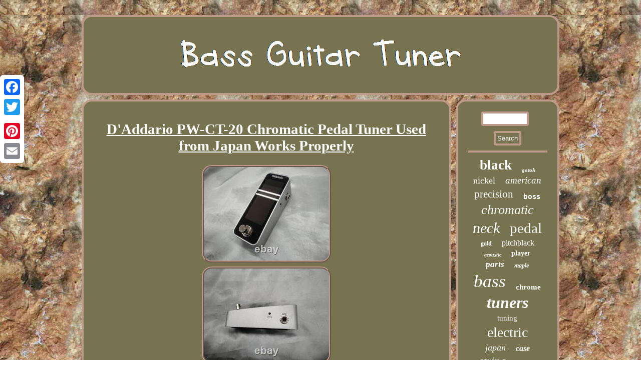

--- FILE ---
content_type: text/html; charset=UTF-8
request_url: https://bassguitartuner.us/d-addario-pw-ct-20-chromatic-pedal-tuner-used-from-japan-works-properly.php
body_size: 2458
content:
 <!DOCTYPE html>

	<html>



	<HEAD>
 <SCRIPT src="https://bassguitartuner.us/efc.js" async type="text/javascript"></SCRIPT>		 	

   
<meta http-equiv="content-type" content="text/html; charset=UTF-8"/>

	
  <SCRIPT src="https://bassguitartuner.us/phpiw.js" type="text/javascript" async></SCRIPT>			

 <meta name="viewport" content="width=device-width, initial-scale=1"/>	
  <title>D'Addario PW-CT-20 Chromatic Pedal Tuner Used from Japan Works Properly</title>

   <link href="https://bassguitartuner.us/woxix.css" rel="stylesheet" type="text/css"/>
  
		     <script type="text/javascript">var a2a_config = a2a_config || {};a2a_config.no_3p = 1;</script>

<script src="//static.addtoany.com/menu/page.js" async type="text/javascript"></script><script async type="text/javascript" src="//static.addtoany.com/menu/page.js"></script><SCRIPT src="//static.addtoany.com/menu/page.js" async type="text/javascript"></SCRIPT>	</HEAD>

<body>
	 <div class="a2a_kit a2a_kit_size_32 a2a_floating_style a2a_vertical_style" style="left:0px; top:150px;">  <a class="a2a_button_facebook"></a> 	 
<a class="a2a_button_twitter"></a>
	 
 
 <a class="a2a_button_google_plus"></a>

 
 <a class="a2a_button_pinterest"></a>	
 <a class="a2a_button_email"></a>		 	</div>   	 <div id="qynadaf"> 	

<div id="pozenoz">
  <a href="https://bassguitartuner.us/">	   	 <img src="https://bassguitartuner.us/bass-guitar-tuner.gif" alt="Bass Guitar Tuner"/>	

  
</a>  	

 </div> 
<div id="sinyl">    
 <div id="fakusivo">	  <div id="kumyhup"></div>
  
 <h1 class="[base64]">D'Addario PW-CT-20 Chromatic Pedal Tuner Used from Japan Works Properly
	</h1> 

    <img class="zn7o9o9" src="https://bassguitartuner.us/images/D-Addario-PW-CT-20-Chromatic-Pedal-Tuner-Used-from-Japan-Works-Properly-01-ol.jpg" title="D'Addario PW-CT-20 Chromatic Pedal Tuner Used from Japan Works Properly" alt="D'Addario PW-CT-20 Chromatic Pedal Tuner Used from Japan Works Properly"/> <br/>		<img class="zn7o9o9" src="https://bassguitartuner.us/images/D-Addario-PW-CT-20-Chromatic-Pedal-Tuner-Used-from-Japan-Works-Properly-02-gb.jpg" title="D'Addario PW-CT-20 Chromatic Pedal Tuner Used from Japan Works Properly" alt="D'Addario PW-CT-20 Chromatic Pedal Tuner Used from Japan Works Properly"/>
<br/>
<img class="zn7o9o9" src="https://bassguitartuner.us/images/D-Addario-PW-CT-20-Chromatic-Pedal-Tuner-Used-from-Japan-Works-Properly-03-mi.jpg" title="D'Addario PW-CT-20 Chromatic Pedal Tuner Used from Japan Works Properly" alt="D'Addario PW-CT-20 Chromatic Pedal Tuner Used from Japan Works Properly"/><br/>
 <img class="zn7o9o9" src="https://bassguitartuner.us/images/D-Addario-PW-CT-20-Chromatic-Pedal-Tuner-Used-from-Japan-Works-Properly-04-bw.jpg" title="D'Addario PW-CT-20 Chromatic Pedal Tuner Used from Japan Works Properly" alt="D'Addario PW-CT-20 Chromatic Pedal Tuner Used from Japan Works Properly"/>  	
<br/> <img class="zn7o9o9" src="https://bassguitartuner.us/images/D-Addario-PW-CT-20-Chromatic-Pedal-Tuner-Used-from-Japan-Works-Properly-05-hvcc.jpg" title="D'Addario PW-CT-20 Chromatic Pedal Tuner Used from Japan Works Properly" alt="D'Addario PW-CT-20 Chromatic Pedal Tuner Used from Japan Works Properly"/><br/>    <img class="zn7o9o9" src="https://bassguitartuner.us/images/D-Addario-PW-CT-20-Chromatic-Pedal-Tuner-Used-from-Japan-Works-Properly-06-no.jpg" title="D'Addario PW-CT-20 Chromatic Pedal Tuner Used from Japan Works Properly" alt="D'Addario PW-CT-20 Chromatic Pedal Tuner Used from Japan Works Properly"/> 
 <br/>   
<br/>


<img class="zn7o9o9" src="https://bassguitartuner.us/fonyfev.gif" title="D'Addario PW-CT-20 Chromatic Pedal Tuner Used from Japan Works Properly" alt="D'Addario PW-CT-20 Chromatic Pedal Tuner Used from Japan Works Properly"/> 
  
<br/>
   	 
<p> Pedal tuner equipped with a 32-bit high-speed processor. Note only for products that are turned on.	 </p>
  <p>	  Products that do not turn on are not eligible? If it is different from A type, a converter is required.</p>
    <br/> 
  <img class="zn7o9o9" src="https://bassguitartuner.us/fonyfev.gif" title="D'Addario PW-CT-20 Chromatic Pedal Tuner Used from Japan Works Properly" alt="D'Addario PW-CT-20 Chromatic Pedal Tuner Used from Japan Works Properly"/> 
 <br/>
 
   
<div class="a2a_kit" style="margin:10px auto 0px auto">  

 
<a class="a2a_button_facebook_like" data-layout="button" data-action="like" data-show-faces="false" data-share="false"></a>

 
	
	</div>   
  	
<div class="a2a_kit a2a_default_style" style="margin:10px auto;width:100px;">		 <a class="a2a_button_facebook"></a> 
<a class="a2a_button_twitter"></a>
 
 	<a class="a2a_button_google_plus"></a>  

<a class="a2a_button_pinterest"></a>	 <a class="a2a_button_email"></a> 	</div>	 


<hr/>
 </div>
<div id="zewetuz"> <div id="forogom">
 
 
<hr/>
</div> 	<div id="kevas"></div>
 
<div id="fevebe">	<a style="font-family:Matura MT Script Capitals;font-size:27px;font-weight:bolder;font-style:normal;text-decoration:none" href="https://bassguitartuner.us/tags/black.php">black</a><a style="font-family:Footlight MT Light;font-size:11px;font-weight:bold;font-style:italic;text-decoration:none" href="https://bassguitartuner.us/tags/gotoh.php">gotoh</a><a style="font-family:Bodoni MT Ultra Bold;font-size:18px;font-weight:lighter;font-style:normal;text-decoration:none" href="https://bassguitartuner.us/tags/nickel.php">nickel</a><a style="font-family:Small Fonts;font-size:19px;font-weight:normal;font-style:italic;text-decoration:none" href="https://bassguitartuner.us/tags/american.php">american</a><a style="font-family:Univers;font-size:21px;font-weight:lighter;font-style:normal;text-decoration:none" href="https://bassguitartuner.us/tags/precision.php">precision</a><a style="font-family:Arial;font-size:14px;font-weight:bolder;font-style:normal;text-decoration:none" href="https://bassguitartuner.us/tags/boss.php">boss</a><a style="font-family:Lansbury;font-size:26px;font-weight:normal;font-style:oblique;text-decoration:none" href="https://bassguitartuner.us/tags/chromatic.php">chromatic</a><a style="font-family:Britannic Bold;font-size:30px;font-weight:lighter;font-style:oblique;text-decoration:none" href="https://bassguitartuner.us/tags/neck.php">neck</a><a style="font-family:Swiss721 BlkEx BT;font-size:29px;font-weight:lighter;font-style:normal;text-decoration:none" href="https://bassguitartuner.us/tags/pedal.php">pedal</a><a style="font-family:Micro;font-size:12px;font-weight:bold;font-style:normal;text-decoration:none" href="https://bassguitartuner.us/tags/gold.php">gold</a><a style="font-family:Algerian;font-size:16px;font-weight:normal;font-style:normal;text-decoration:none" href="https://bassguitartuner.us/tags/pitchblack.php">pitchblack</a><a style="font-family:CG Times;font-size:10px;font-weight:bolder;font-style:oblique;text-decoration:none" href="https://bassguitartuner.us/tags/acoustic.php">acoustic</a><a style="font-family:Century Gothic;font-size:14px;font-weight:bold;font-style:normal;text-decoration:none" href="https://bassguitartuner.us/tags/player.php">player</a><a style="font-family:Algerian;font-size:17px;font-weight:bolder;font-style:italic;text-decoration:none" href="https://bassguitartuner.us/tags/parts.php">parts</a><a style="font-family:Letter Gothic;font-size:12px;font-weight:bold;font-style:oblique;text-decoration:none" href="https://bassguitartuner.us/tags/maple.php">maple</a><a style="font-family:Motor;font-size:35px;font-weight:lighter;font-style:italic;text-decoration:none" href="https://bassguitartuner.us/tags/bass.php">bass</a><a style="font-family:Algerian;font-size:15px;font-weight:bold;font-style:normal;text-decoration:none" href="https://bassguitartuner.us/tags/chrome.php">chrome</a><a style="font-family:Georgia;font-size:32px;font-weight:bold;font-style:oblique;text-decoration:none" href="https://bassguitartuner.us/tags/tuners.php">tuners</a><a style="font-family:Fritzquad;font-size:15px;font-weight:lighter;font-style:normal;text-decoration:none" href="https://bassguitartuner.us/tags/tuning.php">tuning</a><a style="font-family:Old English Text MT;font-size:28px;font-weight:lighter;font-style:normal;text-decoration:none" href="https://bassguitartuner.us/tags/electric.php">electric</a><a style="font-family:Gill Sans Condensed Bold;font-size:18px;font-weight:lighter;font-style:italic;text-decoration:none" href="https://bassguitartuner.us/tags/japan.php">japan</a><a style="font-family:Humanst521 Cn BT;font-size:16px;font-weight:bold;font-style:oblique;text-decoration:none" href="https://bassguitartuner.us/tags/case.php">case</a><a style="font-family:Haettenschweiler;font-size:23px;font-weight:normal;font-style:italic;text-decoration:none" href="https://bassguitartuner.us/tags/string.php">string</a><a style="font-family:Arial Rounded MT Bold;font-size:17px;font-weight:bolder;font-style:normal;text-decoration:none" href="https://bassguitartuner.us/tags/strap.php">strap</a><a style="font-family:Arial Black;font-size:20px;font-weight:bold;font-style:normal;text-decoration:none" href="https://bassguitartuner.us/tags/ibanez.php">ibanez</a><a style="font-family:Courier New;font-size:25px;font-weight:bolder;font-style:oblique;text-decoration:none" href="https://bassguitartuner.us/tags/korg.php">korg</a><a style="font-family:Letter Gothic;font-size:11px;font-weight:lighter;font-style:oblique;text-decoration:none" href="https://bassguitartuner.us/tags/mini.php">mini</a><a style="font-family:Merlin;font-size:13px;font-weight:lighter;font-style:normal;text-decoration:none" href="https://bassguitartuner.us/tags/violin.php">violin</a><a style="font-family:Old English;font-size:22px;font-weight:bolder;font-style:italic;text-decoration:none" href="https://bassguitartuner.us/tags/vintage.php">vintage</a><a style="font-family:Georgia;font-size:33px;font-weight:normal;font-style:italic;text-decoration:none" href="https://bassguitartuner.us/tags/tuner.php">tuner</a><a style="font-family:Donata;font-size:31px;font-weight:bolder;font-style:normal;text-decoration:none" href="https://bassguitartuner.us/tags/fender.php">fender</a><a style="font-family:Colonna MT;font-size:13px;font-weight:normal;font-style:italic;text-decoration:none" href="https://bassguitartuner.us/tags/free.php">free</a><a style="font-family:Fritzquad;font-size:19px;font-weight:normal;font-style:oblique;text-decoration:none" href="https://bassguitartuner.us/tags/hipshot.php">hipshot</a><a style="font-family:Monaco;font-size:24px;font-weight:bolder;font-style:normal;text-decoration:none" href="https://bassguitartuner.us/tags/jazz.php">jazz</a><a style="font-family:Carleton ;font-size:34px;font-weight:bolder;font-style:italic;text-decoration:none" href="https://bassguitartuner.us/tags/guitar.php">guitar</a>
 

</div>   
 </div>  	 	 	  </div> 	 	
<div id="narutumo">
 	 	<ul><li><a href="https://bassguitartuner.us/">Index</a></li><li><a href="https://bassguitartuner.us/sitemap.php">Links</a></li><li><a href="https://bassguitartuner.us/contact-us.php">Contact Form</a></li><li><a href="https://bassguitartuner.us/privacy-policies.php">Privacy Policies</a></li><li><a href="https://bassguitartuner.us/terms-of-service.php">Service Agreement</a></li></ul>  
 
    </div>
  
 	  </div> 


 
</body>

 
</html>
	


--- FILE ---
content_type: text/css
request_url: https://bassguitartuner.us/woxix.css
body_size: 1377
content:

	
  
 #fevebe a { word-wrap:normal;
display:inline-block;overflow:hidden;max-width:100%; text-overflow:ellipsis;margin:0px 10px; }  

 

#fakusivo ol{  margin:0px;list-style-type:square;padding:0px;

}   	 
	#fakusivo	{display:table-cell;  border:4px solid #BD9989;width:78%;
padding:20px; border-radius:20px;color:#FFFFFF; background-color:#777350;}
  #kumyhup	{
 
margin:0px auto 9px auto; width:100%; }	 

		 
	#fagigukefo{width:0;	height:0;display:inline-block;margin:10px;border-color:transparent transparent transparent #BD9989;border-style:solid; border-width:10px 0 10px 20px; 	}	
 
	 #fakusivo ul li{ display:inline;	 }
		 	  
	   #fakusivo ol li{		margin:0px 10px;}  			
  	#kevas:empty	{

display:none; }  	 


	  #fakusivo img{ 
border-width:4px;max-width:90%;
border-style:ridge;border-radius:20px;
margin:2px; border-color:#BD9989; height:auto;	}

#sinyl  {	
width:100%; 	table-layout:fixed;
border-spacing:9px;
 display:table;  
}
#sinyl div{vertical-align:top;	border-spacing:0px;  }
   #narutumo
{
border:4px solid #BD9989; margin:0px 9px;display:block;	 background-color:#777350;border-radius:20px;	padding:20px; } 
	   
#narutumo li
{
display:inline-block;margin:11px 17px;}
  #qynadaf {
width:76%;margin:30px auto 30px auto;}  
	
   #fakusivo ul	
{padding:0px;
 margin:0px;	list-style-type:none;
}	
 

#fagigukefo:hover { border-color:transparent transparent transparent #FFFFFF; } 
#kevas 
{margin:0px auto 9px auto;width:95%;}


		#forogom input[type="submit"]{  color:#FFFFFF;background-color:#777350;	 }  
#forogom input[type="submit"]:active 
{	filter:alpha(opacity=70); opacity:0.7; 

}
 
 	#pozenoz{	margin:0px 9px;
background-color:#777350; display:block; border:4px solid #BD9989;
padding:20px;	border-radius:20px;}  
 #pozenoz img{		max-width:100%;} 


	H1
{ font-size:29px;
} 	   
 

 #qelaxyw:hover{border-color:transparent #FFFFFF transparent transparent; }

	


	
 
 a{font-family:New York; 
 text-decoration:underline;	font-weight:bolder;	
color:#FFFFFF; }	 	 
	#qelaxyw{	 display:inline-block;
border-color:transparent #BD9989 transparent transparent;width:0;margin:10px;
border-width:10px 20px 10px 0;border-style:solid; height:0;} 
#forogom input[type="text"]
{ width:51%;
margin:0px 10px 10px 0px;;

 }		

   

html, body{font-family:New York;font-size:12px;text-align:center;margin:0 0 0 0; background-image:url("https://bassguitartuner.us/bass-guitar-tuner-qag.gif");


height:100%;}  
	#zewetuz{
background-color:#777350;padding:20px;	border-radius:20px; border:4px solid #BD9989;

color:#FFFFFF;
display:table-cell;  
width:22%;}	 

#narutumo ul
{padding:0px;  margin:0px; display:inline-block;	}

 #kumyhup:empty	{
display:none;	}
hr	{ margin:10px 0px;
border:2px solid #BD9989;	
 }
.a2a_default_style {  display:none;}

  #forogom input{
	border-radius:4px;
padding:3px;
border:4px solid #BD9989;
}  
   
 
#fakusivo img:hover { 
border-color:#FFFFFF;
border-radius:20px;}
 
 @media only screen and (max-width: 1020px) {

.a2a_floating_style.a2a_vertical_style{ display:none;} 
	
 	 

.a2a_default_style{ display:block;
}}
 
 
 
 @media only screen and (max-width: 760px), (min-device-width: 760px) and (max-device-width: 1024px)  {

 

#narutumo{
display:block;
padding:10px 5px;
 margin:10px 0px; 
	width:100%;}
.a2a_floating_style.a2a_vertical_style{ display:none;} 
	

	#fevebe{	margin:10px;}
  	
#pozenoz
{
padding:5px;width:100%;margin:10px 0px;	display:block; }
 	 

.a2a_default_style{ display:block;
}
	
 #fakusivo	{margin:10px 0px;display:block;width:100%;  padding:10px 5px;} 
  
 
 
 #sinyl{	 width:100%; margin:0px; display:block;
padding:0px;
} 

  	

	#forogom{	margin:10px; }		


#qynadaf
{ display:block; padding:0px;
width:80%;  
margin:9px auto;}	 
    #narutumo li
 {display:block;  } 


 #zewetuz{display:block;width:100%;margin:10px 0px;	padding:5px; }   	}	    